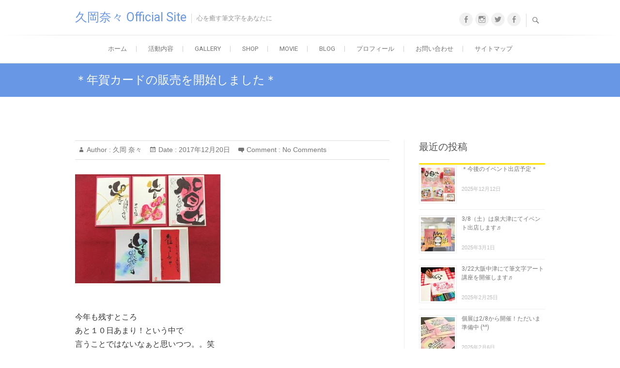

--- FILE ---
content_type: text/html; charset=UTF-8
request_url: https://hisaokanana7.com/nyc20171220
body_size: 15309
content:
<!DOCTYPE html>
<html lang="ja"
	itemscope 
	itemtype="http://schema.org/Article" 
	prefix="og: http://ogp.me/ns#" >
<head>
<meta charset="UTF-8" />
<link rel="profile" href="http://gmpg.org/xfn/11" />
<link rel="pingback" href="https://hisaokanana7.com/xmlrpc.php" />
<title>＊年賀カードの販売を開始しました＊ &#8211; 久岡奈々 Official Site</title>

<!-- All in One SEO Pack 2.5 by Michael Torbert of Semper Fi Web Design[-1,-1] -->
<meta name="keywords"  content="筆文字ご注文承りについて" />

<link rel="canonical" href="https://hisaokanana7.com/nyc20171220" />
<meta property="og:title" content="＊年賀カードの販売を開始しました＊" />
<meta property="og:type" content="article" />
<meta property="og:url" content="https://hisaokanana7.com/nyc20171220" />
<meta property="og:image" content="https://hisaokanana7.com/wp-content/uploads/IMG_3050-e1513764521453.jpg" />
<meta property="og:site_name" content="久岡 奈々 Official Site" />
<meta property="og:description" content="今年も残すところ あと１０日あまり！という中で 言うことではないなぁと思いつつ。。笑 年賀カードの販売をしてもらえませんか？ と、とっても有難いお声がけをいただきまして 本日より年賀カードの販売を開始しました。笑 土日が挟むと若干発送が遅れてしまいますが、 それ以外でしたらご注文後、 入金を確認できればすぐに発送させて頂きます。 ちなみに、「年賀カード」のため年賀状ではありません。 カードの内側にこのようにメッセージが書けるようになっているので そちらにご自由にメッセージを書いていただき、 お手紙としてお使いいただけます♪というものです＾＾ 絵柄はこちらの１から２０番の中よりお選びください。 商品詳細、お申し込みは こちらよりご確認ください。 最後までご覧いただき、ありがとうございます。 最近はもっといろんな作品を届けたいなぁと 作品制作に時間をかけてばかりいてて そんな中今日もこうして 新たな作品を届けることができて幸せです。。。 また新たな作品とう完成した際にも案内させていただきます＾＾ 次回開催の筆文字講座は１月１４日になります。 お申し込み開始後、また案内させていただきます♪ この他の筆文字講座の予定などは こちらのページをご覧ください。 クリスマスカードのご注文はこちらから。 LINE＠ではブログの更新情報や筆文字作品の配信をしています♪ お友達追加はこちらから↓ もしくはID「＠zdl7203f」で検索頂いてもご登録頂けます。 (検索の際は＠も含めての検索をお願いします＊) ・筆文字講座の案内をメールにて配信ご希望の方はこちらから。 ・「わたしが筆文字をはじめたきっかけ」はこちらからご覧頂けます。 ・筆文字のご注文はこちらから。 ・筆文字のご注文お問い合わせはこちらから。 《Twitter》 《Instagram》 《アメブロ》 《Facebookページ》" />
<meta property="article:published_time" content="2017-12-20T19:38:22Z" />
<meta property="article:modified_time" content="2019-05-19T12:00:15Z" />
<meta name="twitter:card" content="summary" />
<meta name="twitter:title" content="＊年賀カードの販売を開始しました＊" />
<meta name="twitter:description" content="今年も残すところ あと１０日あまり！という中で 言うことではないなぁと思いつつ。。笑 年賀カードの販売をしてもらえませんか？ と、とっても有難いお声がけをいただきまして 本日より年賀カードの販売を開始しました。笑 土日が挟むと若干発送が遅れてしまいますが、 それ以外でしたらご注文後、 入金を確認できればすぐに発送させて頂きます。 ちなみに、「年賀カード」のため年賀状ではありません。 カードの内側にこのようにメッセージが書けるようになっているので そちらにご自由にメッセージを書いていただき、 お手紙としてお使いいただけます♪というものです＾＾ 絵柄はこちらの１から２０番の中よりお選びください。 商品詳細、お申し込みは こちらよりご確認ください。 最後までご覧いただき、ありがとうございます。 最近はもっといろんな作品を届けたいなぁと 作品制作に時間をかけてばかりいてて そんな中今日もこうして 新たな作品を届けることができて幸せです。。。 また新たな作品とう完成した際にも案内させていただきます＾＾ 次回開催の筆文字講座は１月１４日になります。 お申し込み開始後、また案内させていただきます♪ この他の筆文字講座の予定などは こちらのページをご覧ください。 クリスマスカードのご注文はこちらから。 LINE＠ではブログの更新情報や筆文字作品の配信をしています♪ お友達追加はこちらから↓ もしくはID「＠zdl7203f」で検索頂いてもご登録頂けます。 (検索の際は＠も含めての検索をお願いします＊) ・筆文字講座の案内をメールにて配信ご希望の方はこちらから。 ・「わたしが筆文字をはじめたきっかけ」はこちらからご覧頂けます。 ・筆文字のご注文はこちらから。 ・筆文字のご注文お問い合わせはこちらから。 《Twitter》 《Instagram》 《アメブロ》 《Facebookページ》" />
<meta name="twitter:image" content="https://hisaokanana7.com/wp-content/uploads/IMG_3050-e1513764521453.jpg" />
<meta itemprop="image" content="https://hisaokanana7.com/wp-content/uploads/IMG_3050-e1513764521453.jpg" />
<!-- /all in one seo pack -->
<link rel='dns-prefetch' href='//s0.wp.com' />
<link rel='dns-prefetch' href='//fonts.googleapis.com' />
<link rel='dns-prefetch' href='//s.w.org' />
<link rel="alternate" type="application/rss+xml" title="久岡奈々 Official Site &raquo; フィード" href="https://hisaokanana7.com/feed" />
<link rel="alternate" type="application/rss+xml" title="久岡奈々 Official Site &raquo; コメントフィード" href="https://hisaokanana7.com/comments/feed" />
<link rel="alternate" type="application/rss+xml" title="久岡奈々 Official Site &raquo; ＊年賀カードの販売を開始しました＊ のコメントのフィード" href="https://hisaokanana7.com/nyc20171220/feed" />
		<script type="text/javascript">
			window._wpemojiSettings = {"baseUrl":"https:\/\/s.w.org\/images\/core\/emoji\/2.2.1\/72x72\/","ext":".png","svgUrl":"https:\/\/s.w.org\/images\/core\/emoji\/2.2.1\/svg\/","svgExt":".svg","source":{"concatemoji":"https:\/\/hisaokanana7.com\/wp-includes\/js\/wp-emoji-release.min.js?ver=4.7.29"}};
			!function(t,a,e){var r,n,i,o=a.createElement("canvas"),l=o.getContext&&o.getContext("2d");function c(t){var e=a.createElement("script");e.src=t,e.defer=e.type="text/javascript",a.getElementsByTagName("head")[0].appendChild(e)}for(i=Array("flag","emoji4"),e.supports={everything:!0,everythingExceptFlag:!0},n=0;n<i.length;n++)e.supports[i[n]]=function(t){var e,a=String.fromCharCode;if(!l||!l.fillText)return!1;switch(l.clearRect(0,0,o.width,o.height),l.textBaseline="top",l.font="600 32px Arial",t){case"flag":return(l.fillText(a(55356,56826,55356,56819),0,0),o.toDataURL().length<3e3)?!1:(l.clearRect(0,0,o.width,o.height),l.fillText(a(55356,57331,65039,8205,55356,57096),0,0),e=o.toDataURL(),l.clearRect(0,0,o.width,o.height),l.fillText(a(55356,57331,55356,57096),0,0),e!==o.toDataURL());case"emoji4":return l.fillText(a(55357,56425,55356,57341,8205,55357,56507),0,0),e=o.toDataURL(),l.clearRect(0,0,o.width,o.height),l.fillText(a(55357,56425,55356,57341,55357,56507),0,0),e!==o.toDataURL()}return!1}(i[n]),e.supports.everything=e.supports.everything&&e.supports[i[n]],"flag"!==i[n]&&(e.supports.everythingExceptFlag=e.supports.everythingExceptFlag&&e.supports[i[n]]);e.supports.everythingExceptFlag=e.supports.everythingExceptFlag&&!e.supports.flag,e.DOMReady=!1,e.readyCallback=function(){e.DOMReady=!0},e.supports.everything||(r=function(){e.readyCallback()},a.addEventListener?(a.addEventListener("DOMContentLoaded",r,!1),t.addEventListener("load",r,!1)):(t.attachEvent("onload",r),a.attachEvent("onreadystatechange",function(){"complete"===a.readyState&&e.readyCallback()})),(r=e.source||{}).concatemoji?c(r.concatemoji):r.wpemoji&&r.twemoji&&(c(r.twemoji),c(r.wpemoji)))}(window,document,window._wpemojiSettings);
		</script>
		<style type="text/css">
img.wp-smiley,
img.emoji {
	display: inline !important;
	border: none !important;
	box-shadow: none !important;
	height: 1em !important;
	width: 1em !important;
	margin: 0 .07em !important;
	vertical-align: -0.1em !important;
	background: none !important;
	padding: 0 !important;
}
</style>
<link rel='stylesheet' id='sb_instagram_styles-css'  href='https://hisaokanana7.com/wp-content/plugins/instagram-feed/css/sb-instagram-2-2.min.css?ver=2.4.5' type='text/css' media='all' />
<link rel='stylesheet' id='contact-form-7-css'  href='https://hisaokanana7.com/wp-content/plugins/contact-form-7/includes/css/styles.css?ver=4.9.2' type='text/css' media='all' />
<link rel='stylesheet' id='toc-screen-css'  href='https://hisaokanana7.com/wp-content/plugins/table-of-contents-plus/screen.min.css?ver=1509' type='text/css' media='all' />
<link rel='stylesheet' id='freesiaempire-style-css'  href='https://hisaokanana7.com/wp-content/themes/freesia-empire/style.css?ver=4.7.29' type='text/css' media='all' />
<link rel='stylesheet' id='freesiaempire_google_fonts-css'  href='//fonts.googleapis.com/css?family=Roboto%3A400%2C300%2C500%2C700&#038;ver=4.7.29' type='text/css' media='all' />
<link rel='stylesheet' id='genericons-css'  href='https://hisaokanana7.com/wp-content/plugins/jetpack/_inc/genericons/genericons/genericons.css?ver=3.1' type='text/css' media='all' />
<link rel='stylesheet' id='freesiaempire-responsive-css'  href='https://hisaokanana7.com/wp-content/themes/freesia-empire/css/responsive.css?ver=4.7.29' type='text/css' media='all' />
<link rel='stylesheet' id='freesiaempire-animate-css'  href='https://hisaokanana7.com/wp-content/themes/freesia-empire/assets/wow/css/animate.min.css?ver=4.7.29' type='text/css' media='all' />
<link rel='stylesheet' id='sccss_style-css'  href='https://hisaokanana7.com/?sccss=1&#038;ver=4.7.29' type='text/css' media='all' />
<link rel='stylesheet' id='jetpack_css-css'  href='https://hisaokanana7.com/wp-content/plugins/jetpack/css/jetpack.css?ver=6.1.5' type='text/css' media='all' />
<script type='text/javascript' src='https://hisaokanana7.com/wp-includes/js/jquery/jquery.js?ver=1.12.4'></script>
<script type='text/javascript' src='https://hisaokanana7.com/wp-includes/js/jquery/jquery-migrate.min.js?ver=1.4.1'></script>
<script type='text/javascript' src='https://hisaokanana7.com/wp-content/themes/freesia-empire/js/freesiaempire-main.js?ver=4.7.29'></script>
<script type='text/javascript' src='https://hisaokanana7.com/wp-content/themes/freesia-empire/js/freesiaempire-sticky-scroll.js?ver=4.7.29'></script>
<!--[if lt IE 9]>
<script type='text/javascript' src='https://hisaokanana7.com/wp-content/themes/freesia-empire/js/html5.js?ver=3.7.3'></script>
<![endif]-->
<script type='text/javascript' src='https://hisaokanana7.com/wp-content/themes/freesia-empire/assets/wow/js/wow.min.js?ver=4.7.29'></script>
<script type='text/javascript' src='https://hisaokanana7.com/wp-content/themes/freesia-empire/assets/wow/js/wow-settings.js?ver=4.7.29'></script>
<link rel='https://api.w.org/' href='https://hisaokanana7.com/wp-json/' />
<link rel="EditURI" type="application/rsd+xml" title="RSD" href="https://hisaokanana7.com/xmlrpc.php?rsd" />
<link rel="wlwmanifest" type="application/wlwmanifest+xml" href="https://hisaokanana7.com/wp-includes/wlwmanifest.xml" /> 
<link rel='prev' title='＊クリスマスカード発送までの案内とお客様からの声。感想＊' href='https://hisaokanana7.com/christmas20171219' />
<link rel='next' title='＊年賀カードご注文承りとお客様からの声、感想＊' href='https://hisaokanana7.com/nyc20171222' />
<meta name="generator" content="WordPress 4.7.29" />
<link rel='shortlink' href='https://hisaokanana7.com/?p=7786' />
<link rel="alternate" type="application/json+oembed" href="https://hisaokanana7.com/wp-json/oembed/1.0/embed?url=https%3A%2F%2Fhisaokanana7.com%2Fnyc20171220" />
<link rel="alternate" type="text/xml+oembed" href="https://hisaokanana7.com/wp-json/oembed/1.0/embed?url=https%3A%2F%2Fhisaokanana7.com%2Fnyc20171220&#038;format=xml" />
<style type='text/css'>img#wpstats{display:none}</style>	<meta name="viewport" content="width=device-width, initial-scale=1, maximum-scale=1">
	</head>
<body class="post-template-default single single-post postid-7786 single-format-standard  small_image_blog">
<div id="page" class="hfeed site">
<!-- Masthead ============================================= -->
<header id="masthead" class="site-header">
	<div class="top-header">
						<div class="container clearfix">		<div id="site-branding">
		 <h2 id="site-title"> 			<a href="https://hisaokanana7.com/" title="久岡奈々 Official Site" rel="home"> 久岡奈々 Official Site </a>
		 </h2> <!-- end .site-title --> 		<p id ="site-description"> 心を癒す筆文字をあなたに </p> <!-- end #site-description -->
				</div> <!-- end #site-branding -->
		<div class="menu-toggle">      
								<div class="line-one"></div>
								<div class="line-two"></div>
								<div class="line-three"></div>
							</div><div class="header-info clearfix"><div class="header-social-block">	<div class="social-links clearfix">
	<ul><li id="menu-item-3324" class="menu-item menu-item-type-custom menu-item-object-custom menu-item-3324"><a href="https://www.facebook.com/nana.oka.520"><span class="screen-reader-text">Facebook</span></a></li>
<li id="menu-item-3325" class="menu-item menu-item-type-custom menu-item-object-custom menu-item-3325"><a href="https://www.instagram.com/nanahisaoka/"><span class="screen-reader-text">Instagram</span></a></li>
<li id="menu-item-3326" class="menu-item menu-item-type-custom menu-item-object-custom menu-item-3326"><a href="http://twitter.com/nana_kirakira7"><span class="screen-reader-text">Twitter</span></a></li>
<li id="menu-item-3327" class="menu-item menu-item-type-custom menu-item-object-custom menu-item-3327"><a href="https://www.facebook.com/hisaokanana"><span class="screen-reader-text">Facebookページ</span></a></li>
</ul>	</div><!-- end .social-links -->
	</div><!-- end .header-social-block --><!-- Contact Us ============================================= --><div id="freesiaempire_contact_widgets-3" class="info clearfix"></div><!-- end .contact_widget --> </div> <!-- end .header-info -->							<div id="search-toggle" class="header-search"></div>
							<div id="search-box" class="clearfix">
								<form class="search-form" action="https://hisaokanana7.com/" method="get">
		<input type="search" name="s" class="search-field" placeholder="Search ..." autocomplete="off">
	<button type="submit" class="search-submit"><i class="search-icon"></i></button>
	</form> <!-- end .search-form -->							</div>  <!-- end #search-box -->
						</div> <!-- end .container -->
				</div> <!-- end .top-header -->	<!-- Main Header============================================= -->
	<div id="sticky_header">
		<div class="container clearfix">
			<!-- Main Nav ============================================= -->
									<nav id="site-navigation" class="main-navigation clearfix">
				<ul class="menu"><li id="menu-item-1528" class="menu-item menu-item-type-custom menu-item-object-custom menu-item-home menu-item-1528"><a href="https://hisaokanana7.com/">ホーム</a></li>
<li id="menu-item-3448" class="menu-item menu-item-type-custom menu-item-object-custom menu-item-home menu-item-has-children menu-item-3448"><a href="https://hisaokanana7.com/">活動内容</a>
<ul class="sub-menu">
	<li id="menu-item-3446" class="menu-item menu-item-type-post_type menu-item-object-page menu-item-has-children menu-item-3446"><a href="https://hisaokanana7.com/fudemoji-kouza">筆文字講座</a>
	<ul class="sub-menu">
		<li id="menu-item-3560" class="menu-item menu-item-type-post_type menu-item-object-page menu-item-3560"><a href="https://hisaokanana7.com/fudemoji-kouza">筆文字講座</a></li>
		<li id="menu-item-3559" class="menu-item menu-item-type-post_type menu-item-object-page menu-item-3559"><a href="https://hisaokanana7.com/trip">出張講座</a></li>
		<li id="menu-item-3558" class="menu-item menu-item-type-post_type menu-item-object-page menu-item-3558"><a href="https://hisaokanana7.com/personal-kouza">個別講座</a></li>
	</ul>
</li>
	<li id="menu-item-4290" class="menu-item menu-item-type-post_type menu-item-object-page menu-item-4290"><a href="https://hisaokanana7.com/personal-session">筆文字セラピー</a></li>
	<li id="menu-item-3447" class="menu-item menu-item-type-post_type menu-item-object-page menu-item-3447"><a href="https://hisaokanana7.com/event">イベント出展</a></li>
</ul>
</li>
<li id="menu-item-3360" class="menu-item menu-item-type-post_type menu-item-object-page menu-item-3360"><a href="https://hisaokanana7.com/fudemoji-gallery">Gallery</a></li>
<li id="menu-item-3497" class="menu-item menu-item-type-post_type menu-item-object-page menu-item-3497"><a href="https://hisaokanana7.com/shop">Shop</a></li>
<li id="menu-item-3536" class="menu-item menu-item-type-post_type menu-item-object-page menu-item-3536"><a href="https://hisaokanana7.com/movie">Movie</a></li>
<li id="menu-item-4615" class="menu-item menu-item-type-custom menu-item-object-custom menu-item-4615"><a href="https://hisaokanana7.com/blog">Blog</a></li>
<li id="menu-item-3308" class="menu-item menu-item-type-post_type menu-item-object-page menu-item-has-children menu-item-3308"><a href="https://hisaokanana7.com/profile">プロフィール</a>
<ul class="sub-menu">
	<li id="menu-item-6583" class="menu-item menu-item-type-post_type menu-item-object-page menu-item-6583"><a href="https://hisaokanana7.com/story-2">　</a></li>
</ul>
</li>
<li id="menu-item-3305" class="menu-item menu-item-type-post_type menu-item-object-page menu-item-3305"><a href="https://hisaokanana7.com/contact">お問い合わせ</a></li>
<li id="menu-item-3307" class="menu-item menu-item-type-post_type menu-item-object-page menu-item-3307"><a href="https://hisaokanana7.com/sitemap">サイトマップ</a></li>
</ul>			</nav> <!-- end #site-navigation -->
					</div> <!-- end .container -->
	</div> <!-- end #sticky_header -->
							<div class="page-header clearfix">
							<div class="container">
									<h1 class="page-title">＊年賀カードの販売を開始しました＊</h1> <!-- .page-title -->
																</div> <!-- .container -->
						</div> <!-- .page-header -->
				</header> <!-- end #masthead -->
<!-- Main Page Start ============================================= -->
<div id="content">
<div class="container clearfix">

<div id="primary">
	<main id="main" class="site-main clearfix">
							<article class="post-format format- post-7786 post type-post status-publish format-standard has-post-thumbnail hentry category-i-take-an-order clearfix" id="post-7786">
								<header class="entry-header">
									<div class="entry-meta">
												<span class="author vcard">Author :<a href="https://hisaokanana7.com/author/hisaokanana" title="久岡 奈々">
						久岡 奈々 </a></span> <span class="posted-on">Date  :<a title="7:38 PM" href="https://hisaokanana7.com/nyc20171220">
						2017年12月20日 </a></span>
												<span class="comments">Comment  :							<a href="https://hisaokanana7.com/nyc20171220#respond">No Comments</a>						</span>
											</div> <!-- .entry-meta -->
								</header> <!-- .entry-header -->
				<div class="entry-content">
				<p><img data-attachment-id="7780" data-permalink="https://hisaokanana7.com/nyc20171220/img_3052" data-orig-file="https://hisaokanana7.com/wp-content/uploads/IMG_3052-e1513764532156.jpg" data-orig-size="300,225" data-comments-opened="1" data-image-meta="{&quot;aperture&quot;:&quot;0&quot;,&quot;credit&quot;:&quot;&quot;,&quot;camera&quot;:&quot;&quot;,&quot;caption&quot;:&quot;&quot;,&quot;created_timestamp&quot;:&quot;0&quot;,&quot;copyright&quot;:&quot;&quot;,&quot;focal_length&quot;:&quot;0&quot;,&quot;iso&quot;:&quot;0&quot;,&quot;shutter_speed&quot;:&quot;0&quot;,&quot;title&quot;:&quot;&quot;,&quot;orientation&quot;:&quot;1&quot;}" data-image-title="迎春賀正謹賀新年本年もよろしくお願い致します赤白金ゴールドパステル年賀状カラフルな年賀状可愛い年賀状カッコイイ年賀状犬イラスト元旦あけましておめでとうございます謹賀新年手書き年賀状手書き年賀カードイヌ戌年２０１８年２０１７年。暖かい温かい暖色パステルカラー筆文字筆ペンアート書道筆アート書き下ろし言葉デザインアート" data-image-description="" data-medium-file="https://hisaokanana7.com/wp-content/uploads/IMG_3052-680x510.jpg" data-large-file="https://hisaokanana7.com/wp-content/uploads/IMG_3052-e1513764532156.jpg" class="size-full wp-image-7780 alignnone" src="https://hisaokanana7.com/wp-content/uploads/IMG_3052-e1513764532156.jpg" alt="" width="300" height="225" /><br />
 <br />
 <br />
 今年も残すところ<br />
 あと１０日あまり！という中で<br />
 言うことではないなぁと思いつつ。。笑<br />
 <br />
 年賀カードの販売をしてもらえませんか？<br />
 と、とっても有難いお声がけをいただきまして<br />
 本日より年賀カードの販売を開始しました。笑<br />
 <br />
 土日が挟むと若干発送が遅れてしまいますが、<br />
 それ以外でしたらご注文後、<br />
 入金を確認できればすぐに発送させて頂きます。<br />
 <br />
 ちなみに、「年賀カード」のため年賀状ではありません。<br />
 カードの内側にこのようにメッセージが書けるようになっているので<br />
 そちらにご自由にメッセージを書いていただき、<br />
 お手紙としてお使いいただけます♪というものです＾＾<br />
 <br />
 <br />
 <img data-attachment-id="7783" data-permalink="https://hisaokanana7.com/nyc20171220/img_3058" data-orig-file="https://hisaokanana7.com/wp-content/uploads/IMG_3058-e1513764570356.jpg" data-orig-size="300,225" data-comments-opened="1" data-image-meta="{&quot;aperture&quot;:&quot;0&quot;,&quot;credit&quot;:&quot;&quot;,&quot;camera&quot;:&quot;&quot;,&quot;caption&quot;:&quot;&quot;,&quot;created_timestamp&quot;:&quot;0&quot;,&quot;copyright&quot;:&quot;&quot;,&quot;focal_length&quot;:&quot;0&quot;,&quot;iso&quot;:&quot;0&quot;,&quot;shutter_speed&quot;:&quot;0&quot;,&quot;title&quot;:&quot;&quot;,&quot;orientation&quot;:&quot;1&quot;}" data-image-title="年賀カード内側パステル年賀状カラフルな年賀状可愛い年賀状カッコイイ年賀状犬イラスト元旦あけましておめでとうございます謹賀新年手書き年賀状手書き年賀カードイヌ戌年２０１８年２０１７年。暖かい温かい暖色パステルカラー筆文字筆ペンアート書道筆アート書き下ろし言葉デザインアート" data-image-description="" data-medium-file="https://hisaokanana7.com/wp-content/uploads/IMG_3058-680x510.jpg" data-large-file="https://hisaokanana7.com/wp-content/uploads/IMG_3058-e1513764570356.jpg" class="size-full wp-image-7783 alignnone" src="https://hisaokanana7.com/wp-content/uploads/IMG_3058-e1513764570356.jpg" alt="" width="300" height="225" /><br />
 <br />
 <br />
 絵柄はこちらの１から２０番の中よりお選びください。<br />
 <br />
 <br />
 <img data-attachment-id="7784" data-permalink="https://hisaokanana7.com/nyc20171220/img_e3059" data-orig-file="https://hisaokanana7.com/wp-content/uploads/IMG_E3059-e1513764579253.jpg" data-orig-size="300,237" data-comments-opened="1" data-image-meta="{&quot;aperture&quot;:&quot;0&quot;,&quot;credit&quot;:&quot;&quot;,&quot;camera&quot;:&quot;&quot;,&quot;caption&quot;:&quot;&quot;,&quot;created_timestamp&quot;:&quot;0&quot;,&quot;copyright&quot;:&quot;&quot;,&quot;focal_length&quot;:&quot;0&quot;,&quot;iso&quot;:&quot;0&quot;,&quot;shutter_speed&quot;:&quot;0&quot;,&quot;title&quot;:&quot;&quot;,&quot;orientation&quot;:&quot;0&quot;}" data-image-title="迎春賀正謹賀新年本年もよろしくお願い致します赤白金ゴールドパステル年賀状カラフルな年賀状可愛い年賀状カッコイイ年賀状犬イラスト元旦あけましておめでとうございます謹賀新年手書き年賀状手書き年賀カードイヌ戌年２０１８年２０１７年。暖かい温かい暖色パステルカラー筆文字筆ペンアート書道筆アート書き下ろし言葉デザインアート" data-image-description="" data-medium-file="https://hisaokanana7.com/wp-content/uploads/IMG_E3059-680x536.jpg" data-large-file="https://hisaokanana7.com/wp-content/uploads/IMG_E3059-e1513764579253.jpg" class="size-full wp-image-7784 alignnone" src="https://hisaokanana7.com/wp-content/uploads/IMG_E3059-e1513764579253.jpg" alt="" width="300" height="237" /><br />
 <br />
 <br />
 <span style="font-size: 20px;"><strong><a href="https://minne.com/items/12010791">商品詳細、お申し込みは<br />
 こちらよりご確認ください。</a></strong></span><br />
 <br />
 最後までご覧いただき、ありがとうございます。<br />
 <br />
 最近はもっといろんな作品を届けたいなぁと<br />
 作品制作に時間をかけてばかりいてて<br />
 そんな中今日もこうして<br />
 新たな作品を届けることができて幸せです。。。<br />
 <br />
 また新たな作品とう完成した際にも案内させていただきます＾＾<br />
 <br />
 <br />
 <br />
 <br />
 <br />
 <br />
 <br />
 <br />
 </p>
<p><strong>次回開催の筆文字講座は１月１４日になります。<br />
 お申し込み開始後、また案内させていただきます♪<br />
 <br />
 <br />
 <br />
 <br />
 <br />
 この他の筆文字講座の予定などは<br />
 <a href="https://hisaokanana7.com/fudemoji-kouza">こちらのページ</a>をご覧ください。<br />
 <br />
 <br />
 <br />
 <br />
 <br />
 <br />
 <a href="https://minne.com/items/9210095">クリスマスカードのご注文はこちらから。</a><br />
 <br />
 <br />
 <br />
 <br />
 <br />
 <br />
 <br />
 LINE＠ではブログの更新情報や筆文字作品の配信をしています♪<br />
 お友達追加はこちらから↓<a href="https://line.me/R/ti/p/%40zdl7203f"><br />
 <img data-attachment-id="7007" data-permalink="https://hisaokanana7.com/congratulations/img_1163" data-orig-file="https://hisaokanana7.com/wp-content/uploads/IMG_1163.jpg" data-orig-size="232,72" data-comments-opened="1" data-image-meta="{&quot;aperture&quot;:&quot;0&quot;,&quot;credit&quot;:&quot;&quot;,&quot;camera&quot;:&quot;&quot;,&quot;caption&quot;:&quot;&quot;,&quot;created_timestamp&quot;:&quot;1508021255&quot;,&quot;copyright&quot;:&quot;&quot;,&quot;focal_length&quot;:&quot;0&quot;,&quot;iso&quot;:&quot;0&quot;,&quot;shutter_speed&quot;:&quot;0&quot;,&quot;title&quot;:&quot;&quot;,&quot;orientation&quot;:&quot;1&quot;}" data-image-title="LINE＠" data-image-description="" data-medium-file="https://hisaokanana7.com/wp-content/uploads/IMG_1163.jpg" data-large-file="https://hisaokanana7.com/wp-content/uploads/IMG_1163.jpg" class="size-full wp-image-7007 alignnone" src="https://hisaokanana7.com/wp-content/uploads/IMG_1163.jpg" alt="" width="232" height="72" data-attachment-id="7007" data-permalink="https://hisaokanana7.com/congratulations/img_1163" data-orig-file="https://hisaokanana7.com/wp-content/uploads/IMG_1163.jpg" data-orig-size="232,72" data-comments-opened="1" data-image-meta="{&quot;aperture&quot;:&quot;0&quot;,&quot;credit&quot;:&quot;&quot;,&quot;camera&quot;:&quot;&quot;,&quot;caption&quot;:&quot;&quot;,&quot;created_timestamp&quot;:&quot;1508021255&quot;,&quot;copyright&quot;:&quot;&quot;,&quot;focal_length&quot;:&quot;0&quot;,&quot;iso&quot;:&quot;0&quot;,&quot;shutter_speed&quot;:&quot;0&quot;,&quot;title&quot;:&quot;&quot;,&quot;orientation&quot;:&quot;1&quot;}" data-image-title="LINE＠" data-image-description="" data-medium-file="https://hisaokanana7.com/wp-content/uploads/IMG_1163.jpg" data-large-file="https://hisaokanana7.com/wp-content/uploads/IMG_1163.jpg" /><br />
 </a><br />
 もしくはID「＠zdl7203f」で検索頂いてもご登録頂けます。<br />
 (検索の際は＠も含めての検索をお願いします＊)<br />
 <br />
 <br />
 <br />
 <br />
 ・<a href="http://hisaokanana7.com/cyfons/formadd/?group_id=1">筆文字講座の案内をメールにて配信ご希望の方はこちらから。</a><br />
 <a href="http://hisaokanana.thebase.in/"><br />
 </a>・<a href="https://hisaokanana7.com/story-2">「わたしが筆文字をはじめたきっかけ」はこちらからご覧頂けます。</a><a href="http://hisaokanana.thebase.in/"><br />
 </a><br />
 ・<a href="http://hisaokanana.thebase.in/">筆文字のご注文はこちらから。</a><br />
 <br />
 ・<a href="https://hisaokanana7.com/contact">筆文字のご注文お問い合わせはこちらから。</a><br />
 <br />
 <br />
 <br />
 <br />
 《Twitter》<br />
 <a href="http://twitter.com/nana_kirakira7" data-cke-saved-href="http://twitter.com/nana_kirakira7">http://twitter.com/nana_kirakira7<br />
 </a>《Instagram》<br />
 <a href="https://www.instagram.com/nanahisaoka/">https://www.instagram.com/nanahisaoka/</a><br />
 《アメブロ》<br />
 <a href="http://ameblo.jp/naa-10190404" data-cke-saved-href="http://ameblo.jp/naa-10190404">http://ameblo.jp/naa-10190404</a><a href="https://www.facebook.com/nana.oka.520" data-cke-saved-href="https://www.facebook.com/nana.oka.520"><br />
 </a>《Facebookページ》<br />
 <a href="https://www.facebook.com/hisaokanana" data-cke-saved-href="https://www.facebook.com/hisaokanana">https://www.facebook.com/hisaokanana</a><br />
 《YouTube》<br />
 <a href="https://www.youtube.com/channel/UCTocgb9rkU3DNa2LlTuoL7Q">https://www.youtube.com/channel/UCTocgb9rkU3DNa2LlTuoL7Q<br />
 </a>《LINE＠》<br />
 <a href="https://line.me/R/ti/p/%40zdl7203f">https://line.me/R/ti/p/%40zdl7203f<br />
 </a>ID→@zdl7203f</strong></p>
<p>&nbsp;</p>
<p>&nbsp;</p>
<p><img data-attachment-id="7779" data-permalink="https://hisaokanana7.com/nyc20171220/img_3050" data-orig-file="https://hisaokanana7.com/wp-content/uploads/IMG_3050-e1513764521453.jpg" data-orig-size="300,225" data-comments-opened="1" data-image-meta="{&quot;aperture&quot;:&quot;0&quot;,&quot;credit&quot;:&quot;&quot;,&quot;camera&quot;:&quot;&quot;,&quot;caption&quot;:&quot;&quot;,&quot;created_timestamp&quot;:&quot;0&quot;,&quot;copyright&quot;:&quot;&quot;,&quot;focal_length&quot;:&quot;0&quot;,&quot;iso&quot;:&quot;0&quot;,&quot;shutter_speed&quot;:&quot;0&quot;,&quot;title&quot;:&quot;&quot;,&quot;orientation&quot;:&quot;1&quot;}" data-image-title="パステル年賀状カラフルな年賀状可愛い年賀状カッコイイ年賀状犬イラスト元旦あけましておめでとうございます謹賀新年手書き年賀状手書き年賀カードイヌ戌年２０１８年２０１７年。暖かい温かい暖色パステルカラー筆文字筆ペンアート書道筆アート書き下ろし言葉デザインアート" data-image-description="" data-medium-file="https://hisaokanana7.com/wp-content/uploads/IMG_3050-680x510.jpg" data-large-file="https://hisaokanana7.com/wp-content/uploads/IMG_3050-e1513764521453.jpg" class="size-full wp-image-7779 alignnone" src="https://hisaokanana7.com/wp-content/uploads/IMG_3050-e1513764521453.jpg" alt="" width="300" height="225" /></p>				</div> <!-- .end entry-content -->
									<footer class="entry-footer"> <span class="cat-links">
						Category : <a href="https://hisaokanana7.com/category/i-take-an-order" rel="category tag">筆文字ご注文承りについて</a> </span> <!-- .cat-links -->
											</footer> <!-- .entry-meta -->
								</article>
		</main> <!-- #main -->
			<ul class="default-wp-page clearfix">
			<li class="previous"> <a href="https://hisaokanana7.com/christmas20171219" rel="prev"><span class="meta-nav">&larr;</span> ＊クリスマスカード発送までの案内とお客様からの声。感想＊</a> </li>
			<li class="next"> <a href="https://hisaokanana7.com/nyc20171222" rel="next">＊年賀カードご注文承りとお客様からの声、感想＊ <span class="meta-nav">&rarr;</span></a> </li>
		</ul>
			
<div id="comments" class="comments-area">
				<div id="respond" class="comment-respond">
		<h3 id="reply-title" class="comment-reply-title">コメントを残す <small><a rel="nofollow" id="cancel-comment-reply-link" href="/nyc20171220#respond" style="display:none;">コメントをキャンセル</a></small></h3>			<form action="https://hisaokanana7.com/wp-comments-post.php" method="post" id="commentform" class="comment-form" novalidate>
				<p class="comment-notes"><span id="email-notes">メールアドレスが公開されることはありません。</span> <span class="required">*</span> が付いている欄は必須項目です</p><p class="comment-form-comment"><label for="comment">コメント</label> <textarea id="comment" name="comment" cols="45" rows="8" maxlength="65525" aria-required="true" required="required"></textarea></p><p class="comment-form-author"><label for="author">名前 <span class="required">*</span></label> <input id="author" name="author" type="text" value="" size="30" maxlength="245" aria-required='true' required='required' /></p>
<p class="comment-form-email"><label for="email">メール <span class="required">*</span></label> <input id="email" name="email" type="email" value="" size="30" maxlength="100" aria-describedby="email-notes" aria-required='true' required='required' /></p>
<p class="comment-form-url"><label for="url">サイト</label> <input id="url" name="url" type="url" value="" size="30" maxlength="200" /></p>
<p class="form-submit"><input name="submit" type="submit" id="submit" class="submit" value="コメントを送信" /> <input type='hidden' name='comment_post_ID' value='7786' id='comment_post_ID' />
<input type='hidden' name='comment_parent' id='comment_parent' value='0' />
</p><p style="display: none;"><input type="hidden" id="akismet_comment_nonce" name="akismet_comment_nonce" value="cf16f7dd6f" /></p><p style="display: none;"><input type="hidden" id="ak_js" name="ak_js" value="193"/></p>			</form>
			</div><!-- #respond -->
	</div> <!-- .comments-area --></div> <!-- #primary -->

<aside id="secondary">
    <style>
.rpwe-block ul{list-style:none!important;margin-left:0!important;padding-left:0!important;}.rpwe-block li{border-bottom:1px solid #eee;margin-bottom:10px;padding-bottom:10px;list-style-type: none;}.rpwe-block a{display:inline!important;text-decoration:none;}.rpwe-block h3{background:none!important;clear:none;margin-bottom:0!important;margin-top:0!important;font-weight:400;font-size:12px!important;line-height:1.5em;}.rpwe-thumb{border:1px solid #EEE!important;box-shadow:none!important;margin:2px 10px 2px 0;padding:3px!important;}.rpwe-summary{font-size:12px;}.rpwe-time{color:#bbb;font-size:11px;}.rpwe-comment{color:#bbb;font-size:11px;padding-left:5px;}.rpwe-alignleft{display:inline;float:left;}.rpwe-alignright{display:inline;float:right;}.rpwe-aligncenter{display:block;margin-left: auto;margin-right: auto;}.rpwe-clearfix:before,.rpwe-clearfix:after{content:"";display:table !important;}.rpwe-clearfix:after{clear:both;}.rpwe-clearfix{zoom:1;}
</style>
	<aside id="rpwe_widget-2" class="widget rpwe_widget recent-posts-extended"><h2 class="widget-title">最近の投稿</h2><div  class="rpwe-block "><ul class="rpwe-ul"><li class="rpwe-li rpwe-clearfix"><a class="rpwe-img" href="https://hisaokanana7.com/hudemoji20190221"  rel="bookmark"><img class="rpwe-alignleft rpwe-thumb" src="https://hisaokanana7.com/wp-content/uploads/2B5B2F03-5D10-4BD0-B84B-F49B58FB3684-e1544171047997-70x70.jpg" alt="＊今後のイベント出店予定＊"></a><h3 class="rpwe-title"><a href="https://hisaokanana7.com/hudemoji20190221" title="Permalink to ＊今後のイベント出店予定＊" rel="bookmark">＊今後のイベント出店予定＊</a></h3><time class="rpwe-time published" datetime="2025-12-12T08:00:19+00:00">2025年12月12日</time></li><li class="rpwe-li rpwe-clearfix"><a class="rpwe-img" href="https://hisaokanana7.com/fudemoji20250301"  rel="bookmark"><img class="rpwe-alignleft rpwe-thumb" src="https://hisaokanana7.com/wp-content/uploads/IMG_4107-e1740821830398-70x70.jpeg" alt="3/8（土）は泉大津にてイベント出店します♬"></a><h3 class="rpwe-title"><a href="https://hisaokanana7.com/fudemoji20250301" title="Permalink to 3/8（土）は泉大津にてイベント出店します♬" rel="bookmark">3/8（土）は泉大津にてイベント出店します♬</a></h3><time class="rpwe-time published" datetime="2025-03-01T19:01:27+00:00">2025年3月1日</time></li><li class="rpwe-li rpwe-clearfix"><a class="rpwe-img" href="https://hisaokanana7.com/fudemoji20240225"  rel="bookmark"><img class="rpwe-alignleft rpwe-thumb" src="https://hisaokanana7.com/wp-content/uploads/IMG_4527-e1740466366737-70x70.jpeg" alt="3/22大阪中津にて筆文字アート講座を開催します♬"></a><h3 class="rpwe-title"><a href="https://hisaokanana7.com/fudemoji20240225" title="Permalink to 3/22大阪中津にて筆文字アート講座を開催します♬" rel="bookmark">3/22大阪中津にて筆文字アート講座を開催します♬</a></h3><time class="rpwe-time published" datetime="2025-02-25T16:00:23+00:00">2025年2月25日</time></li><li class="rpwe-li rpwe-clearfix"><a class="rpwe-img" href="https://hisaokanana7.com/fudemoji20250206"  rel="bookmark"><img class="rpwe-alignleft rpwe-thumb" src="https://hisaokanana7.com/wp-content/uploads/IMG_4280-e1738843558910-70x70.jpeg" alt="個展は2/8から開催！ただいま準備中 (^^)"></a><h3 class="rpwe-title"><a href="https://hisaokanana7.com/fudemoji20250206" title="Permalink to 個展は2/8から開催！ただいま準備中 (^^)" rel="bookmark">個展は2/8から開催！ただいま準備中 (^^)</a></h3><time class="rpwe-time published" datetime="2025-02-06T21:16:20+00:00">2025年2月6日</time></li><li class="rpwe-li rpwe-clearfix"><a class="rpwe-img" href="https://hisaokanana7.com/fudemoji20250129"  rel="bookmark"><img class="rpwe-alignleft rpwe-thumb" src="https://hisaokanana7.com/wp-content/uploads/IMG_6557-e1738142961399-70x70.jpeg" alt="note始めました(^^)"></a><h3 class="rpwe-title"><a href="https://hisaokanana7.com/fudemoji20250129" title="Permalink to note始めました(^^)" rel="bookmark">note始めました(^^)</a></h3><time class="rpwe-time published" datetime="2025-01-29T18:58:08+00:00">2025年1月29日</time></li></ul></div><!-- Generated by http://wordpress.org/plugins/recent-posts-widget-extended/ --></aside><aside id="categories-9" class="widget widget_categories"><h2 class="widget-title">カテゴリー</h2>		<ul>
	<li class="cat-item cat-item-29"><a href="https://hisaokanana7.com/category/%e3%81%8a%e5%ae%a2%e6%a7%98%e3%81%8b%e3%82%89%e3%81%ae%e5%a3%b0%e3%80%81%e6%84%9f%e6%83%b3" >お客様からの声、感想</a>
</li>
	<li class="cat-item cat-item-20"><a href="https://hisaokanana7.com/category/%e3%82%a4%e3%83%99%e3%83%b3%e3%83%88" >イベント</a>
</li>
	<li class="cat-item cat-item-21"><a href="https://hisaokanana7.com/category/%e3%82%a4%e3%83%99%e3%83%b3%e3%83%88/%e3%82%a4%e3%83%99%e3%83%b3%e3%83%88%e3%81%94%e6%a1%88%e5%86%85" >イベントご案内</a>
</li>
	<li class="cat-item cat-item-2"><a href="https://hisaokanana7.com/category/blog" >ブログ</a>
</li>
	<li class="cat-item cat-item-26"><a href="https://hisaokanana7.com/category/%e3%83%97%e3%83%ad%e3%83%95%e3%82%a3%e3%83%bc%e3%83%ab" >プロフィール</a>
</li>
	<li class="cat-item cat-item-4"><a href="https://hisaokanana7.com/category/take-a-step-forward" title="不安や怖れに負けて挫けそうな時。新しいチャレンジをしたいけど躊躇してしまう時。そんなあなたの背中を押して、一歩踏み出すためのお手伝いをしてくれる言葉をお届けします。">一歩踏み出したくなる言葉</a>
</li>
	<li class="cat-item cat-item-16"><a href="https://hisaokanana7.com/category/%e4%ba%ba%e9%96%93%e9%96%a2%e4%bf%82%e3%81%ab%e6%82%a9%e3%82%93%e3%81%a7%e3%81%84%e3%82%8b%e4%ba%ba%e3%81%b8" >人間関係に悩んでいる人へ</a>
</li>
	<li class="cat-item cat-item-14"><a href="https://hisaokanana7.com/category/feel-that-it-is-toilsome" >今しんどいと感じている人へ</a>
</li>
	<li class="cat-item cat-item-13"><a href="https://hisaokanana7.com/category/to-become-happy" >幸せになる方法</a>
</li>
	<li class="cat-item cat-item-5"><a href="https://hisaokanana7.com/category/cheering-up" >心が元気になる言葉</a>
</li>
	<li class="cat-item cat-item-6"><a href="https://hisaokanana7.com/category/settles-mind" >心が落ち着く言葉</a>
</li>
	<li class="cat-item cat-item-1"><a href="https://hisaokanana7.com/category/%e6%9c%aa%e5%88%86%e9%a1%9e" >未分類</a>
</li>
	<li class="cat-item cat-item-8"><a href="https://hisaokanana7.com/category/i-take-an-order" >筆文字ご注文承りについて</a>
</li>
	<li class="cat-item cat-item-22"><a href="https://hisaokanana7.com/category/%e7%ad%86%e6%96%87%e5%ad%97%e3%81%a8%e5%bf%83" >筆文字と心</a>
</li>
	<li class="cat-item cat-item-17"><a href="https://hisaokanana7.com/category/%e7%ad%86%e6%96%87%e5%ad%97%e3%82%bb%e3%83%a9%e3%83%94%e3%83%bc" >筆文字セラピー</a>
</li>
	<li class="cat-item cat-item-18"><a href="https://hisaokanana7.com/category/%e7%ad%86%e6%96%87%e5%ad%97%e5%8b%95%e7%94%bb" >筆文字動画</a>
</li>
	<li class="cat-item cat-item-27"><a href="https://hisaokanana7.com/category/%e7%ad%86%e6%96%87%e5%ad%97%e5%8b%95%e7%94%bb%e3%81%aa%e3%81%aa%e3%81%a1%e3%82%83%e3%82%93%e3%81%ad%e3%82%8b" >筆文字動画ななちゃんねる</a>
</li>
	<li class="cat-item cat-item-19"><a href="https://hisaokanana7.com/category/%e7%ad%86%e6%96%87%e5%ad%97%e8%ac%9b%e5%ba%a7" >筆文字講座</a>
</li>
	<li class="cat-item cat-item-28"><a href="https://hisaokanana7.com/category/%e7%ad%86%e6%96%87%e5%ad%97%e8%ac%9b%e5%ba%a7%e6%84%9f%e6%83%b3" >筆文字講座感想</a>
</li>
	<li class="cat-item cat-item-15"><a href="https://hisaokanana7.com/category/i-want-it-to-change" >自分を変えたいと感じている人へ</a>
</li>
	<li class="cat-item cat-item-12"><a href="https://hisaokanana7.com/category/lecture-guidance" >講座ご案内</a>
</li>
	<li class="cat-item cat-item-7"><a href="https://hisaokanana7.com/category/past-story" >過去の話し。</a>
</li>
		</ul>
</aside><aside id="text-4" class="widget widget_text"><h2 class="widget-title">久岡奈々</h2>			<div class="textwidget"><p><a href="https://hisaokanana7.com/profile"><img src="https://hisaokanana7.com/wp-content/uploads/eUZikSFAYpN1bAQ1479638117_1479638120.png"></a><br />
<strong>筆文字セラピスト 心理カウンセラー</strong><br />
⚫︎1986年生まれ 大阪出身⚫︎</p>
<p>2015年6月より筆文字講座を開始。<br />
大阪で毎月講座を開催している。<br />
筆文字を通して自由に自分らしく表現する楽しさ、自分らしく在れること、自分の心を知る大切さなど筆文字の奥深さを伝えている。</p>
<p>大阪以外にも東京、名古屋、神戸、京都、奈良、和歌山などで講座を開催し講座への述べ参加人数は６４０名以上。(※2022年10月現在。) </p>
<p>筆文字講座の他に筆文字作品の制作やイベント出店、出張書き下ろし、個展などをしている。</p>
<p><a href="https://hisaokanana7.com/profile">更に詳しいプロフィールは</a>こちらをご覧ください。</p>
</div>
		</aside><aside id="text-5" class="widget widget_text">			<div class="textwidget"><a href="https://hisaokanana7.com/cyfons/formadd/?group_id=1" target="_blank">
<div style="width:100%;text-align:center">
     <div style="padding:5px;border:solid #f3e631 1px;">
<img src="https://hisaokanana7.com/wp-content/uploads/banner1.jpg">
    </div>
</div>
</a>

<a href="https://hisaokanana7.com/fudemoji-kouza" target="_blank">
<div style="width:100%;text-align:center">
     <div style="padding:5px;border:solid #f3e631 1px;">
<img src="https://hisaokanana7.com/wp-content/uploads/b_kouza.jpg">
    </div>
</div>
</a>

<a href="https://hisaokanana7.com/personal-session" target="_blank">
<div style="width:100%;text-align:center">
     <div style="padding:5px;border:solid #f3e631 1px;">
<img src="https://hisaokanana7.com/wp-content/uploads/b_therapy.jpg">
    </div>
</div>
</a>

<a href="https://hisaokanana7.com/shop" target="_blank">
<div style="width:100%;text-align:center">
     <div style="padding:5px;border:solid #f3e631 1px;">
<img src="https://hisaokanana7.com/wp-content/uploads/b_shop.jpg">
    </div>
</div>
</a>

<a href="https://hisaokanana7.com/fudemoji-gallery" target="_blank">
<div style="width:100%;text-align:center">
     <div style="padding:5px;border:solid #f3e631 1px;">
<img src="https://hisaokanana7.com/wp-content/uploads/b_gallery2.jpg">
    </div>
</div>
</a>
<a href="https://www.youtube.com/channel/UCTocgb9rkU3DNa2LlTuoL7Q" target="_blank">
<div style="width:100%;text-align:center">
     <div style="padding:5px;border:solid #f3e631 1px;">
<img src="https://hisaokanana7.com/wp-content/uploads/banner4.jpg">
    </div>
</div>
</a></div>
		</aside><aside id="text-3" class="widget widget_text"><h2 class="widget-title">Instagram</h2>			<div class="textwidget">
<div id="sb_instagram" class="sbi sbi_col_2  sbi_width_resp" style="padding-bottom: 10px;width: 100%;" data-feedid="sbi_#6" data-res="auto" data-cols="2" data-num="6" data-shortcode-atts="{}" >
	
    <div id="sbi_images" style="padding: 5px;">
		    </div>

	<div id="sbi_load">

	
	
</div>
	    <span class="sbi_resized_image_data" data-feed-id="sbi_#6" data-resized="[]">
	</span>
	        <div id="sbi_mod_error">
            <span>This error message is only visible to WordPress admins</span><br />
        <p><b>Error: There is no connected account for the user 1465021997 Feed will not update.</b>        </div>
        </div>

</div>
		</aside><aside id="text-7" class="widget widget_text"><h2 class="widget-title">LINE@</h2>			<div class="textwidget"><p>LINEにて筆文字の投稿、ブログ更新情報、講座の案内などを配信しています。</p>
<p>登録は「@zdl7203f」でお友達へ追加<br />
(＠も含み検索してください。)<br />
(スマートフォンの方はこちらのURLより登録も可。<br />
→<a href="https://line.me/R/ti/p/%40zdl7203f">登録はこちらから</a> )</p>
</div>
		</aside></aside> <!-- #secondary -->
</div>
<!-- end .container -->
</div>
<!-- end #content -->
<!-- Footer Start ============================================= -->
<footer id="colophon" class="site-footer clearfix">
		<div class="widget-wrap">
		<div class="container">
			<div class="widget-area clearfix">
			<div class="column-4">		<aside id="recent-posts-3" class="widget widget_recent_entries">		<h3 class="widget-title">最近の投稿</h3>		<ul>
					<li>
				<a href="https://hisaokanana7.com/hudemoji20190221">＊今後のイベント出店予定＊</a>
						</li>
					<li>
				<a href="https://hisaokanana7.com/fudemoji20250301">3/8（土）は泉大津にてイベント出店します♬</a>
						</li>
					<li>
				<a href="https://hisaokanana7.com/fudemoji20240225">3/22大阪中津にて筆文字アート講座を開催します♬</a>
						</li>
					<li>
				<a href="https://hisaokanana7.com/fudemoji20250206">個展は2/8から開催！ただいま準備中 (^^)</a>
						</li>
					<li>
				<a href="https://hisaokanana7.com/fudemoji20250129">note始めました(^^)</a>
						</li>
				</ul>
		</aside>		</div><!-- end .column4  --><div class="column-4"><aside id="archives-6" class="widget widget_archive"><h3 class="widget-title">過去の記事</h3>		<label class="screen-reader-text" for="archives-dropdown-6">過去の記事</label>
		<select id="archives-dropdown-6" name="archive-dropdown" onchange='document.location.href=this.options[this.selectedIndex].value;'>
			
			<option value="">月を選択</option>
				<option value='https://hisaokanana7.com/2025/12'> 2025年12月 &nbsp;(1)</option>
	<option value='https://hisaokanana7.com/2025/03'> 2025年3月 &nbsp;(1)</option>
	<option value='https://hisaokanana7.com/2025/02'> 2025年2月 &nbsp;(2)</option>
	<option value='https://hisaokanana7.com/2025/01'> 2025年1月 &nbsp;(3)</option>
	<option value='https://hisaokanana7.com/2024/09'> 2024年9月 &nbsp;(1)</option>
	<option value='https://hisaokanana7.com/2024/06'> 2024年6月 &nbsp;(1)</option>
	<option value='https://hisaokanana7.com/2024/05'> 2024年5月 &nbsp;(1)</option>
	<option value='https://hisaokanana7.com/2024/01'> 2024年1月 &nbsp;(1)</option>
	<option value='https://hisaokanana7.com/2023/10'> 2023年10月 &nbsp;(1)</option>
	<option value='https://hisaokanana7.com/2023/09'> 2023年9月 &nbsp;(1)</option>
	<option value='https://hisaokanana7.com/2023/08'> 2023年8月 &nbsp;(3)</option>
	<option value='https://hisaokanana7.com/2023/06'> 2023年6月 &nbsp;(2)</option>
	<option value='https://hisaokanana7.com/2023/05'> 2023年5月 &nbsp;(2)</option>
	<option value='https://hisaokanana7.com/2023/04'> 2023年4月 &nbsp;(3)</option>
	<option value='https://hisaokanana7.com/2023/03'> 2023年3月 &nbsp;(1)</option>
	<option value='https://hisaokanana7.com/2023/02'> 2023年2月 &nbsp;(3)</option>
	<option value='https://hisaokanana7.com/2023/01'> 2023年1月 &nbsp;(3)</option>
	<option value='https://hisaokanana7.com/2022/12'> 2022年12月 &nbsp;(1)</option>
	<option value='https://hisaokanana7.com/2022/11'> 2022年11月 &nbsp;(3)</option>
	<option value='https://hisaokanana7.com/2022/10'> 2022年10月 &nbsp;(3)</option>
	<option value='https://hisaokanana7.com/2022/09'> 2022年9月 &nbsp;(2)</option>
	<option value='https://hisaokanana7.com/2022/07'> 2022年7月 &nbsp;(1)</option>
	<option value='https://hisaokanana7.com/2022/06'> 2022年6月 &nbsp;(1)</option>
	<option value='https://hisaokanana7.com/2022/05'> 2022年5月 &nbsp;(2)</option>
	<option value='https://hisaokanana7.com/2022/04'> 2022年4月 &nbsp;(2)</option>
	<option value='https://hisaokanana7.com/2022/03'> 2022年3月 &nbsp;(2)</option>
	<option value='https://hisaokanana7.com/2022/02'> 2022年2月 &nbsp;(3)</option>
	<option value='https://hisaokanana7.com/2022/01'> 2022年1月 &nbsp;(3)</option>
	<option value='https://hisaokanana7.com/2021/12'> 2021年12月 &nbsp;(3)</option>
	<option value='https://hisaokanana7.com/2021/11'> 2021年11月 &nbsp;(2)</option>
	<option value='https://hisaokanana7.com/2021/09'> 2021年9月 &nbsp;(1)</option>
	<option value='https://hisaokanana7.com/2021/08'> 2021年8月 &nbsp;(1)</option>
	<option value='https://hisaokanana7.com/2021/07'> 2021年7月 &nbsp;(6)</option>
	<option value='https://hisaokanana7.com/2021/06'> 2021年6月 &nbsp;(2)</option>
	<option value='https://hisaokanana7.com/2021/05'> 2021年5月 &nbsp;(1)</option>
	<option value='https://hisaokanana7.com/2021/04'> 2021年4月 &nbsp;(5)</option>
	<option value='https://hisaokanana7.com/2021/02'> 2021年2月 &nbsp;(3)</option>
	<option value='https://hisaokanana7.com/2021/01'> 2021年1月 &nbsp;(1)</option>
	<option value='https://hisaokanana7.com/2020/12'> 2020年12月 &nbsp;(2)</option>
	<option value='https://hisaokanana7.com/2020/11'> 2020年11月 &nbsp;(5)</option>
	<option value='https://hisaokanana7.com/2020/10'> 2020年10月 &nbsp;(2)</option>
	<option value='https://hisaokanana7.com/2020/09'> 2020年9月 &nbsp;(2)</option>
	<option value='https://hisaokanana7.com/2020/08'> 2020年8月 &nbsp;(3)</option>
	<option value='https://hisaokanana7.com/2020/07'> 2020年7月 &nbsp;(2)</option>
	<option value='https://hisaokanana7.com/2020/06'> 2020年6月 &nbsp;(5)</option>
	<option value='https://hisaokanana7.com/2020/05'> 2020年5月 &nbsp;(4)</option>
	<option value='https://hisaokanana7.com/2020/04'> 2020年4月 &nbsp;(1)</option>
	<option value='https://hisaokanana7.com/2020/03'> 2020年3月 &nbsp;(2)</option>
	<option value='https://hisaokanana7.com/2020/02'> 2020年2月 &nbsp;(5)</option>
	<option value='https://hisaokanana7.com/2020/01'> 2020年1月 &nbsp;(6)</option>
	<option value='https://hisaokanana7.com/2019/12'> 2019年12月 &nbsp;(9)</option>
	<option value='https://hisaokanana7.com/2019/11'> 2019年11月 &nbsp;(7)</option>
	<option value='https://hisaokanana7.com/2019/10'> 2019年10月 &nbsp;(9)</option>
	<option value='https://hisaokanana7.com/2019/09'> 2019年9月 &nbsp;(10)</option>
	<option value='https://hisaokanana7.com/2019/08'> 2019年8月 &nbsp;(13)</option>
	<option value='https://hisaokanana7.com/2019/07'> 2019年7月 &nbsp;(11)</option>
	<option value='https://hisaokanana7.com/2019/06'> 2019年6月 &nbsp;(7)</option>
	<option value='https://hisaokanana7.com/2019/05'> 2019年5月 &nbsp;(12)</option>
	<option value='https://hisaokanana7.com/2019/04'> 2019年4月 &nbsp;(12)</option>
	<option value='https://hisaokanana7.com/2019/03'> 2019年3月 &nbsp;(11)</option>
	<option value='https://hisaokanana7.com/2019/02'> 2019年2月 &nbsp;(10)</option>
	<option value='https://hisaokanana7.com/2019/01'> 2019年1月 &nbsp;(15)</option>
	<option value='https://hisaokanana7.com/2018/12'> 2018年12月 &nbsp;(20)</option>
	<option value='https://hisaokanana7.com/2018/11'> 2018年11月 &nbsp;(14)</option>
	<option value='https://hisaokanana7.com/2018/10'> 2018年10月 &nbsp;(12)</option>
	<option value='https://hisaokanana7.com/2018/09'> 2018年9月 &nbsp;(17)</option>
	<option value='https://hisaokanana7.com/2018/08'> 2018年8月 &nbsp;(26)</option>
	<option value='https://hisaokanana7.com/2018/07'> 2018年7月 &nbsp;(13)</option>
	<option value='https://hisaokanana7.com/2018/06'> 2018年6月 &nbsp;(18)</option>
	<option value='https://hisaokanana7.com/2018/05'> 2018年5月 &nbsp;(22)</option>
	<option value='https://hisaokanana7.com/2018/04'> 2018年4月 &nbsp;(22)</option>
	<option value='https://hisaokanana7.com/2018/03'> 2018年3月 &nbsp;(17)</option>
	<option value='https://hisaokanana7.com/2018/02'> 2018年2月 &nbsp;(24)</option>
	<option value='https://hisaokanana7.com/2018/01'> 2018年1月 &nbsp;(34)</option>
	<option value='https://hisaokanana7.com/2017/12'> 2017年12月 &nbsp;(30)</option>
	<option value='https://hisaokanana7.com/2017/11'> 2017年11月 &nbsp;(26)</option>
	<option value='https://hisaokanana7.com/2017/10'> 2017年10月 &nbsp;(16)</option>
	<option value='https://hisaokanana7.com/2017/09'> 2017年9月 &nbsp;(25)</option>
	<option value='https://hisaokanana7.com/2017/08'> 2017年8月 &nbsp;(19)</option>
	<option value='https://hisaokanana7.com/2017/07'> 2017年7月 &nbsp;(22)</option>
	<option value='https://hisaokanana7.com/2017/06'> 2017年6月 &nbsp;(22)</option>
	<option value='https://hisaokanana7.com/2017/05'> 2017年5月 &nbsp;(20)</option>
	<option value='https://hisaokanana7.com/2017/04'> 2017年4月 &nbsp;(27)</option>
	<option value='https://hisaokanana7.com/2017/03'> 2017年3月 &nbsp;(29)</option>
	<option value='https://hisaokanana7.com/2017/02'> 2017年2月 &nbsp;(28)</option>
	<option value='https://hisaokanana7.com/2017/01'> 2017年1月 &nbsp;(31)</option>
	<option value='https://hisaokanana7.com/2016/12'> 2016年12月 &nbsp;(38)</option>
	<option value='https://hisaokanana7.com/2016/11'> 2016年11月 &nbsp;(32)</option>
	<option value='https://hisaokanana7.com/2016/10'> 2016年10月 &nbsp;(33)</option>
	<option value='https://hisaokanana7.com/2016/09'> 2016年9月 &nbsp;(31)</option>
	<option value='https://hisaokanana7.com/2016/08'> 2016年8月 &nbsp;(37)</option>
	<option value='https://hisaokanana7.com/2016/07'> 2016年7月 &nbsp;(38)</option>
	<option value='https://hisaokanana7.com/2016/06'> 2016年6月 &nbsp;(5)</option>
	<option value='https://hisaokanana7.com/2016/05'> 2016年5月 &nbsp;(15)</option>
	<option value='https://hisaokanana7.com/2016/04'> 2016年4月 &nbsp;(8)</option>
	<option value='https://hisaokanana7.com/2016/03'> 2016年3月 &nbsp;(23)</option>
	<option value='https://hisaokanana7.com/2016/02'> 2016年2月 &nbsp;(32)</option>
	<option value='https://hisaokanana7.com/2016/01'> 2016年1月 &nbsp;(21)</option>
	<option value='https://hisaokanana7.com/2015/12'> 2015年12月 &nbsp;(25)</option>
	<option value='https://hisaokanana7.com/2015/11'> 2015年11月 &nbsp;(13)</option>
	<option value='https://hisaokanana7.com/2015/10'> 2015年10月 &nbsp;(19)</option>
	<option value='https://hisaokanana7.com/2015/09'> 2015年9月 &nbsp;(14)</option>
	<option value='https://hisaokanana7.com/2015/08'> 2015年8月 &nbsp;(13)</option>
	<option value='https://hisaokanana7.com/2015/07'> 2015年7月 &nbsp;(15)</option>
	<option value='https://hisaokanana7.com/2015/06'> 2015年6月 &nbsp;(8)</option>
	<option value='https://hisaokanana7.com/2015/05'> 2015年5月 &nbsp;(29)</option>
	<option value='https://hisaokanana7.com/2015/04'> 2015年4月 &nbsp;(34)</option>
	<option value='https://hisaokanana7.com/2015/03'> 2015年3月 &nbsp;(36)</option>
	<option value='https://hisaokanana7.com/2015/02'> 2015年2月 &nbsp;(20)</option>
	<option value='https://hisaokanana7.com/2015/01'> 2015年1月 &nbsp;(25)</option>
	<option value='https://hisaokanana7.com/2014/12'> 2014年12月 &nbsp;(17)</option>
	<option value='https://hisaokanana7.com/2014/09'> 2014年9月 &nbsp;(1)</option>

		</select>
		</aside><aside id="categories-7" class="widget widget_categories"><h3 class="widget-title">カテゴリー</h3><label class="screen-reader-text" for="cat">カテゴリー</label><select  name='cat' id='cat' class='postform' >
	<option value='-1'>カテゴリーを選択</option>
	<option class="level-0" value="29">お客様からの声、感想&nbsp;&nbsp;(23)</option>
	<option class="level-0" value="20">イベント&nbsp;&nbsp;(70)</option>
	<option class="level-0" value="21">イベントご案内&nbsp;&nbsp;(112)</option>
	<option class="level-0" value="2">ブログ&nbsp;&nbsp;(192)</option>
	<option class="level-0" value="26">プロフィール&nbsp;&nbsp;(1)</option>
	<option class="level-0" value="4">一歩踏み出したくなる言葉&nbsp;&nbsp;(106)</option>
	<option class="level-0" value="16">人間関係に悩んでいる人へ&nbsp;&nbsp;(52)</option>
	<option class="level-0" value="14">今しんどいと感じている人へ&nbsp;&nbsp;(330)</option>
	<option class="level-0" value="13">幸せになる方法&nbsp;&nbsp;(10)</option>
	<option class="level-0" value="5">心が元気になる言葉&nbsp;&nbsp;(43)</option>
	<option class="level-0" value="6">心が落ち着く言葉&nbsp;&nbsp;(129)</option>
	<option class="level-0" value="1">未分類&nbsp;&nbsp;(4)</option>
	<option class="level-0" value="8">筆文字ご注文承りについて&nbsp;&nbsp;(86)</option>
	<option class="level-0" value="22">筆文字と心&nbsp;&nbsp;(20)</option>
	<option class="level-0" value="17">筆文字セラピー&nbsp;&nbsp;(9)</option>
	<option class="level-0" value="18">筆文字動画&nbsp;&nbsp;(17)</option>
	<option class="level-0" value="27">筆文字動画ななちゃんねる&nbsp;&nbsp;(1)</option>
	<option class="level-0" value="19">筆文字講座&nbsp;&nbsp;(128)</option>
	<option class="level-0" value="28">筆文字講座感想&nbsp;&nbsp;(22)</option>
	<option class="level-0" value="15">自分を変えたいと感じている人へ&nbsp;&nbsp;(148)</option>
	<option class="level-0" value="12">講座ご案内&nbsp;&nbsp;(205)</option>
	<option class="level-0" value="7">過去の話し。&nbsp;&nbsp;(60)</option>
</select>

<script type='text/javascript'>
/* <![CDATA[ */
(function() {
	var dropdown = document.getElementById( "cat" );
	function onCatChange() {
		if ( dropdown.options[ dropdown.selectedIndex ].value > 0 ) {
			location.href = "https://hisaokanana7.com/?cat=" + dropdown.options[ dropdown.selectedIndex ].value;
		}
	}
	dropdown.onchange = onCatChange;
})();
/* ]]> */
</script>

</aside><aside id="search-5" class="widget widget_search"><form class="search-form" action="https://hisaokanana7.com/" method="get">
		<input type="search" name="s" class="search-field" placeholder="Search ..." autocomplete="off">
	<button type="submit" class="search-submit"><i class="search-icon"></i></button>
	</form> <!-- end .search-form --></aside></div><!--end .column4  --><div class="column-4"><aside id="nav_menu-5" class="widget widget_nav_menu"><h3 class="widget-title">Menu</h3><div class="menu-%e3%82%b0%e3%83%ad%e3%83%bc%e3%83%90%e3%83%ab%e3%83%a1%e3%83%8b%e3%83%a5%e3%83%bc-container"><ul id="menu-%e3%82%b0%e3%83%ad%e3%83%bc%e3%83%90%e3%83%ab%e3%83%a1%e3%83%8b%e3%83%a5%e3%83%bc-1" class="menu"><li class="menu-item menu-item-type-custom menu-item-object-custom menu-item-home menu-item-1528"><a href="https://hisaokanana7.com/">ホーム</a></li>
<li class="menu-item menu-item-type-custom menu-item-object-custom menu-item-home menu-item-has-children menu-item-3448"><a href="https://hisaokanana7.com/">活動内容</a>
<ul class="sub-menu">
	<li class="menu-item menu-item-type-post_type menu-item-object-page menu-item-has-children menu-item-3446"><a href="https://hisaokanana7.com/fudemoji-kouza">筆文字講座</a>
	<ul class="sub-menu">
		<li class="menu-item menu-item-type-post_type menu-item-object-page menu-item-3560"><a href="https://hisaokanana7.com/fudemoji-kouza">筆文字講座</a></li>
		<li class="menu-item menu-item-type-post_type menu-item-object-page menu-item-3559"><a href="https://hisaokanana7.com/trip">出張講座</a></li>
		<li class="menu-item menu-item-type-post_type menu-item-object-page menu-item-3558"><a href="https://hisaokanana7.com/personal-kouza">個別講座</a></li>
	</ul>
</li>
	<li class="menu-item menu-item-type-post_type menu-item-object-page menu-item-4290"><a href="https://hisaokanana7.com/personal-session">筆文字セラピー</a></li>
	<li class="menu-item menu-item-type-post_type menu-item-object-page menu-item-3447"><a href="https://hisaokanana7.com/event">イベント出展</a></li>
</ul>
</li>
<li class="menu-item menu-item-type-post_type menu-item-object-page menu-item-3360"><a href="https://hisaokanana7.com/fudemoji-gallery">Gallery</a></li>
<li class="menu-item menu-item-type-post_type menu-item-object-page menu-item-3497"><a href="https://hisaokanana7.com/shop">Shop</a></li>
<li class="menu-item menu-item-type-post_type menu-item-object-page menu-item-3536"><a href="https://hisaokanana7.com/movie">Movie</a></li>
<li class="menu-item menu-item-type-custom menu-item-object-custom menu-item-4615"><a href="https://hisaokanana7.com/blog">Blog</a></li>
<li class="menu-item menu-item-type-post_type menu-item-object-page menu-item-has-children menu-item-3308"><a href="https://hisaokanana7.com/profile">プロフィール</a>
<ul class="sub-menu">
	<li class="menu-item menu-item-type-post_type menu-item-object-page menu-item-6583"><a href="https://hisaokanana7.com/story-2">　</a></li>
</ul>
</li>
<li class="menu-item menu-item-type-post_type menu-item-object-page menu-item-3305"><a href="https://hisaokanana7.com/contact">お問い合わせ</a></li>
<li class="menu-item menu-item-type-post_type menu-item-object-page menu-item-3307"><a href="https://hisaokanana7.com/sitemap">サイトマップ</a></li>
</ul></div></aside></div><!--end .column4  --><div class="column-4"><!-- Contact Us ============================================= --><aside id="freesiaempire_contact_widgets-5" class="widget widget_contact">		<h3 class="widget-title">お問い合わせ</h3> <!-- end .widget-title -->
				<ul>
						<li class="email"><a href="mailto:mail@hisaokanana7.com" title="">mail@hisaokanana7.com</a></li>
					</ul>
	</aside><!-- end .contact_widget --></div><!--end .column4-->			</div> <!-- end .widget-area -->
		</div> <!-- end .container -->
	</div> <!-- end .widget-wrap -->
		<div class="site-info">
		<div class="container">
							<div class="social-links clearfix">
	<ul><li class="menu-item menu-item-type-custom menu-item-object-custom menu-item-3324"><a href="https://www.facebook.com/nana.oka.520"><span class="screen-reader-text">Facebook</span></a></li>
<li class="menu-item menu-item-type-custom menu-item-object-custom menu-item-3325"><a href="https://www.instagram.com/nanahisaoka/"><span class="screen-reader-text">Instagram</span></a></li>
<li class="menu-item menu-item-type-custom menu-item-object-custom menu-item-3326"><a href="http://twitter.com/nana_kirakira7"><span class="screen-reader-text">Twitter</span></a></li>
<li class="menu-item menu-item-type-custom menu-item-object-custom menu-item-3327"><a href="https://www.facebook.com/hisaokanana"><span class="screen-reader-text">Facebookページ</span></a></li>
</ul>	</div><!-- end .social-links -->
	<div class="copyright">&copy; 2026 		<a title="久岡奈々 Official Site" target="_blank" href="https://hisaokanana7.com/">久岡奈々 Official Site</a> | 
						Designed by: <a title="Themefreesia" target="_blank" href="http://themefreesia.com">Theme Freesia</a> | 
						Powered by: <a title="WordPress" target="_blank" href="http://wordpress.org">WordPress</a>
					</div>
				<div style="clear:both;"></div>
		</div> <!-- end .container -->
	</div> <!-- end .site-info -->
		<div class="go-to-top"><a title="Go to Top" href="#masthead"></a></div> <!-- end .go-to-top -->
	</footer> <!-- end #colophon -->
</div> <!-- end #page -->
<!-- Instagram Feed JS -->
<script type="text/javascript">
var sbiajaxurl = "https://hisaokanana7.com/wp-admin/admin-ajax.php";
</script>
<!--[if lte IE 8]>
<link rel='stylesheet' id='jetpack-carousel-ie8fix-css'  href='https://hisaokanana7.com/wp-content/plugins/jetpack/modules/carousel/jetpack-carousel-ie8fix.css?ver=20121024' type='text/css' media='all' />
<![endif]-->
<script type='text/javascript'>
/* <![CDATA[ */
var wpcf7 = {"apiSettings":{"root":"https:\/\/hisaokanana7.com\/wp-json\/contact-form-7\/v1","namespace":"contact-form-7\/v1"},"recaptcha":{"messages":{"empty":"\u3042\u306a\u305f\u304c\u30ed\u30dc\u30c3\u30c8\u3067\u306f\u306a\u3044\u3053\u3068\u3092\u8a3c\u660e\u3057\u3066\u304f\u3060\u3055\u3044\u3002"}}};
/* ]]> */
</script>
<script type='text/javascript' src='https://hisaokanana7.com/wp-content/plugins/contact-form-7/includes/js/scripts.js?ver=4.9.2'></script>
<script type='text/javascript' src='https://s0.wp.com/wp-content/js/devicepx-jetpack.js?ver=202605'></script>
<script type='text/javascript'>
/* <![CDATA[ */
var tocplus = {"visibility_show":"show","visibility_hide":"hide","width":"Auto"};
/* ]]> */
</script>
<script type='text/javascript' src='https://hisaokanana7.com/wp-content/plugins/table-of-contents-plus/front.min.js?ver=1509'></script>
<script type='text/javascript' src='https://hisaokanana7.com/wp-content/themes/freesia-empire/js/jquery.cycle.all.js?ver=3.0.3'></script>
<script type='text/javascript'>
/* <![CDATA[ */
var freesiaempire_slider_value = {"transition_effect":"fade","transition_delay":"4000","transition_duration":"1000"};
/* ]]> */
</script>
<script type='text/javascript' src='https://hisaokanana7.com/wp-content/themes/freesia-empire/js/freesiaempire-slider-setting.js?ver=4.7.29'></script>
<script type='text/javascript' src='https://hisaokanana7.com/wp-content/themes/freesia-empire/js/freesiaempire-quote-slider.js?ver=4.2.2'></script>
<script type='text/javascript' src='https://hisaokanana7.com/wp-includes/js/comment-reply.min.js?ver=4.7.29'></script>
<script type='text/javascript' src='https://hisaokanana7.com/wp-content/plugins/q2w3-fixed-widget/js/q2w3-fixed-widget.min.js?ver=5.1.4'></script>
<script type='text/javascript' src='https://hisaokanana7.com/wp-includes/js/wp-embed.min.js?ver=4.7.29'></script>
<script type='text/javascript' src='https://hisaokanana7.com/wp-content/plugins/jetpack/_inc/build/spin.min.js?ver=1.3'></script>
<script type='text/javascript' src='https://hisaokanana7.com/wp-content/plugins/jetpack/_inc/build/jquery.spin.min.js?ver=1.3'></script>
<script type='text/javascript'>
/* <![CDATA[ */
var jetpackCarouselStrings = {"widths":[370,700,1000,1200,1400,2000],"is_logged_in":"","lang":"ja","ajaxurl":"https:\/\/hisaokanana7.com\/wp-admin\/admin-ajax.php","nonce":"48d9f5e072","display_exif":"1","display_geo":"1","single_image_gallery":"1","single_image_gallery_media_file":"","background_color":"black","comment":"\u30b3\u30e1\u30f3\u30c8","post_comment":"\u30b3\u30e1\u30f3\u30c8\u3092\u9001\u4fe1","write_comment":"\u30b3\u30e1\u30f3\u30c8\u3092\u3069\u3046\u305e","loading_comments":"\u30b3\u30e1\u30f3\u30c8\u3092\u8aad\u307f\u8fbc\u3093\u3067\u3044\u307e\u3059\u2026","download_original":"\u30d5\u30eb\u30b5\u30a4\u30ba\u8868\u793a <span class=\"photo-size\">{0}<span class=\"photo-size-times\">\u00d7<\/span>{1}<\/span>","no_comment_text":"\u30b3\u30e1\u30f3\u30c8\u306e\u30e1\u30c3\u30bb\u30fc\u30b8\u3092\u3054\u8a18\u5165\u304f\u3060\u3055\u3044\u3002","no_comment_email":"\u30b3\u30e1\u30f3\u30c8\u3059\u308b\u306b\u306f\u30e1\u30fc\u30eb\u30a2\u30c9\u30ec\u30b9\u3092\u3054\u8a18\u5165\u304f\u3060\u3055\u3044\u3002","no_comment_author":"\u30b3\u30e1\u30f3\u30c8\u3059\u308b\u306b\u306f\u304a\u540d\u524d\u3092\u3054\u8a18\u5165\u304f\u3060\u3055\u3044\u3002","comment_post_error":"\u30b3\u30e1\u30f3\u30c8\u6295\u7a3f\u306e\u969b\u306b\u30a8\u30e9\u30fc\u304c\u767a\u751f\u3057\u307e\u3057\u305f\u3002\u5f8c\u307b\u3069\u3082\u3046\u4e00\u5ea6\u304a\u8a66\u3057\u304f\u3060\u3055\u3044\u3002","comment_approved":"\u30b3\u30e1\u30f3\u30c8\u304c\u627f\u8a8d\u3055\u308c\u307e\u3057\u305f\u3002","comment_unapproved":"\u30b3\u30e1\u30f3\u30c8\u306f\u627f\u8a8d\u5f85\u3061\u4e2d\u3067\u3059\u3002","camera":"\u30ab\u30e1\u30e9","aperture":"\u7d5e\u308a","shutter_speed":"\u30b7\u30e3\u30c3\u30bf\u30fc\u30b9\u30d4\u30fc\u30c9","focal_length":"\u7126\u70b9\u8ddd\u96e2","copyright":"\u8457\u4f5c\u6a29","comment_registration":"0","require_name_email":"1","login_url":"https:\/\/hisaokanana7.com\/wp-login.php?redirect_to=https%3A%2F%2Fhisaokanana7.com%2Fnyc20171220","blog_id":"1","meta_data":["camera","aperture","shutter_speed","focal_length","copyright"],"local_comments_commenting_as":"<fieldset><label for=\"email\">\u30e1\u30fc\u30eb\u30a2\u30c9\u30ec\u30b9 (\u5fc5\u9808)<\/label> <input type=\"text\" name=\"email\" class=\"jp-carousel-comment-form-field jp-carousel-comment-form-text-field\" id=\"jp-carousel-comment-form-email-field\" \/><\/fieldset><fieldset><label for=\"author\">\u540d\u524d (\u5fc5\u9808)<\/label> <input type=\"text\" name=\"author\" class=\"jp-carousel-comment-form-field jp-carousel-comment-form-text-field\" id=\"jp-carousel-comment-form-author-field\" \/><\/fieldset><fieldset><label for=\"url\">\u30a6\u30a7\u30d6\u30b5\u30a4\u30c8<\/label> <input type=\"text\" name=\"url\" class=\"jp-carousel-comment-form-field jp-carousel-comment-form-text-field\" id=\"jp-carousel-comment-form-url-field\" \/><\/fieldset>"};
/* ]]> */
</script>
<script type='text/javascript' src='https://hisaokanana7.com/wp-content/plugins/jetpack/_inc/build/carousel/jetpack-carousel.min.js?ver=20170209'></script>
<script async="async" type='text/javascript' src='https://hisaokanana7.com/wp-content/plugins/akismet/_inc/form.js?ver=4.0.3'></script>
<script type='text/javascript'>
/* <![CDATA[ */
var sb_instagram_js_options = {"font_method":"svg","resized_url":"https:\/\/hisaokanana7.com\/wp-content\/uploads\/sb-instagram-feed-images\/","placeholder":"https:\/\/hisaokanana7.com\/wp-content\/plugins\/instagram-feed\/img\/placeholder.png"};
/* ]]> */
</script>
<script type='text/javascript' src='https://hisaokanana7.com/wp-content/plugins/instagram-feed/js/sb-instagram-2-2.min.js?ver=2.4.5'></script>
<script type='text/javascript' src='https://stats.wp.com/e-202605.js' async='async' defer='defer'></script>
<script type='text/javascript'>
	_stq = window._stq || [];
	_stq.push([ 'view', {v:'ext',j:'1:6.1.5',blog:'91341334',post:'7786',tz:'9',srv:'hisaokanana7.com'} ]);
	_stq.push([ 'clickTrackerInit', '91341334', '7786' ]);
</script>
</body>
</html>

--- FILE ---
content_type: text/css
request_url: https://hisaokanana7.com/?sccss=1&ver=4.7.29
body_size: 668
content:
/* Enter Your Custom CSS Here */
body {
  font-size:16px !important;
  color:#333 !important;
  line-height:1.8em !important;
  font-family: HelveticaNeue,Helvetica ,游ゴシック体, 'Yu Gothic', YuGothic, 'ヒラギノ角ゴシック Pro', 'Hiragino Kaku Gothic Pro', メイリオ, Meiryo, Osaka, 'ＭＳ Ｐゴシック', 'MS PGothic', sans-serif!important
}
#headerTop {display:none !important}
#gMenu {
  border-bottom-width:1px !important;
  border-bottom-color:#AD953C !important
}
#content h2{
  border-bottom:3px solid #FFE000!important
}
#content .infoList .infoListBox div.entryTxtBox h4.entryTitle a {
  color:#333!important
}
.moreLink a {border-left:4px solid #ffe000!important}
#content h2, #content h1.contentTitle, #content h1.entryPostTitle{border-bottom:3px solid #ffe000!important}
.sideTower .localHead {border-bottom:3px solid #ffe000!important}
#gMenu .assistive-text {background-color:#a7a7a7!important}
#gMenu {border-top:none!important}
#content .infoList .infoListBox div.thumbImage div.thumbImageInner img {border:none!important;box-shadow:none!important;width:200px!important;}
#content .infoList .infoListBox div.thumbImage{float:none!important;text-align:left!important}
.nosidebar {float: none!important; margin: 0 auto; }
.back {z-index: -100;
    position: fixed;
    top: 0;
    left: -50%;
    height: 100vh;
    width: auto;
    max-width: unset;
}
@media (min-width:768px) {
.back {left:0;width:100%}
}
